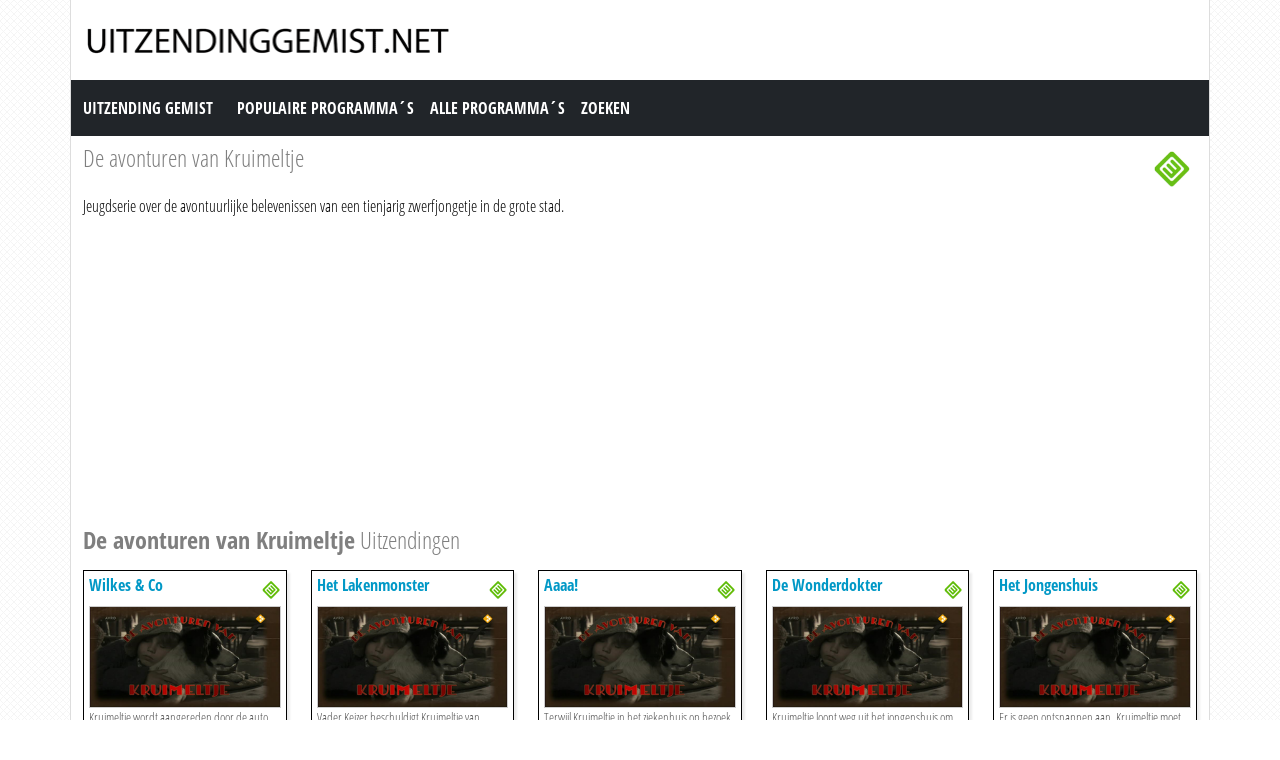

--- FILE ---
content_type: text/html; charset=utf-8
request_url: https://www.uitzendinggemist.net/programmas/1139-De_avonturen_van_Kruimeltje.html
body_size: 4032
content:
<!DOCTYPE html><html lang="en"><head><meta charset="utf-8"><meta http-equiv="X-UA-Compatible" content="IE=edge"><meta name="viewport" content="width=device-width, initial-scale=1"><meta http-equiv="Content-Type" content="text/html; charset=iso-8859-1" /><title>De avonturen van Kruimeltje gemist? Bekijk hier alle uitzendingen terug. De avonturen van Kruimeltje Uitzending gemist.</title><meta name="description" content="De avonturen van Kruimeltje gemist? Bekijk hier alle uitzendingen terug. De avonturen van Kruimeltje Uitzending gemist." /><meta name="keywords" content="" /><link href="https://cdn.jsdelivr.net/npm/bootstrap@5.0.1/dist/css/bootstrap.min.css" rel="stylesheet" /><link href="/style.css?time=1" rel="stylesheet" type="text/css" /><script async src='https://www.googletagmanager.com/gtag/js?id=UA-866898-22'></script><script> window.dataLayer = window.dataLayer || []; function gtag(){dataLayer.push(arguments);} gtag('js', new Date()); gtag('config', 'UA-866898-22');</script></head><body><div class="container"><div class="row"><div class="header"><a href="https://www.uitzendinggemist.net/" target="_self"><img class="logo" src="https://www.uitzendinggemist.net/img/logo2.png" width="373" height="50" border="0" /></a><h1>Uitzending Gemist</h1></div></div><div class="row"><nav class="navbar navbar-expand-lg navbar-dark bg-dark"><a class="navbar-brand" href="https://www.uitzendinggemist.net/">Uitzending Gemist</a><button class="navbar-toggler" type="button" data-bs-toggle="collapse" data-bs-target="#navbar-1" aria-controls="navbar-1" aria-expanded="false" aria-label="Toggle navigation"><span class="navbar-toggler-icon"></span></button><div class="collapse navbar-collapse" id="navbar-1"><ul class="navbar-nav"><li class="nav-item"><a class="nav-link" title="Populaire Programma&acute;s" href="https://www.uitzendinggemist.net/programmas/populair/">Populaire Programma&acute;s</a></li><li class="nav-item"><a class="nav-link" title="Alle Programma&acute;s" href="https://www.uitzendinggemist.net/programmas/">Alle Programma&acute;s</a></li><li class="nav-item"><a class="nav-link" title="Zoeken" href="https://www.uitzendinggemist.net/index.php?page=zoeken">Zoeken</a></li></ul></div></nav></div><div class="row serie_info"><div class="col-12 d-flex flex-nowrap mt-2"><div class="order-2 ms-auto"><a href="https://www.uitzendinggemist.net/zenders/Nederland-3.html" title="Nederland 3"><img src="https://www.uitzendinggemist.net/images/nederland-3.png" width="50" height="50" border="0" alt="Nederland 3" /></a></div><div class="order-1 "><h1>De avonturen van Kruimeltje</h1></div></div><div class="col-12"><div class="serie_info_oms">Jeugdserie over de avontuurlijke belevenissen van een tienjarig zwerfjongetje in de grote stad.</div><div class="serie_info_adbox"><script async src="//pagead2.googlesyndication.com/pagead/js/adsbygoogle.js"></script><!-- Uitzendinggemist.net Responsive --><ins class="adsbygoogle" style="display:block" data-ad-client="ca-pub-6420676509221145" data-ad-slot="2863438469" data-ad-format="auto"></ins><script>(adsbygoogle = window.adsbygoogle || []).push({});</script></div></div></div><div class="row mt-2"><div class="col-12"><h2><strong>De avonturen van Kruimeltje</strong> Uitzendingen</h2></div></div><div class="row row-cols-2 row-cols-sm-2 row-cols-md-3 row-cols-lg-4 row-cols-xl-5 row-cols-xxl-5 justify-content-left mt-2"><div class="col mb-3"><div class="kr_blok_main" style="height: 320px;"><h3 class="kr_blok_title"><a class="iframe2_Removethis" href="https://www.uitzendinggemist.net/aflevering/40132/De_Avonturen_Van_Kruimeltje.html" title="Wilkes &amp; Co">Wilkes &amp; Co</a></h3><div class="kr_blok_thumb"><a class="iframe_Removethis" href="https://www.uitzendinggemist.net/aflevering/40132/De_Avonturen_Van_Kruimeltje.html" title="De Avonturen Van Kruimeltje - Wilkes &amp; Co"><img src="https://images.poms.omroep.nl/image/s265/c265x150/36911.png" height="102"  width="180"  alt="De Avonturen Van Kruimeltje - Wilkes &amp; Co" loading="lazy" /></a></div><p class="kr_blok_desc">Kruimeltje wordt aangereden door de auto van de mooiste pianiste van de wereld. Eigenlijk lijkt ze wel heel erg op de foto van zijn moeder in het medaillon... en zou baas Wilkes ... </p><p class="kr_blok_date">06-01-2012</p><p class="kr_blok_host">NPO Zapp</p><p class="kr_blok_more"><a href="https://www.uitzendinggemist.net/programmas/1139-De_Avonturen_Van_Kruimeltje.html" title="De Avonturen Van Kruimeltje Gemist">Alle afleveringen bekijken</a></p><p class="icon"><a href="https://www.uitzendinggemist.net/zenders/Nederland-3.html" title="Nederland 3"><img src="https://www.uitzendinggemist.net/images/nederland-3-xs.png" width="20" height="18" border="0" alt="Nederland 3" /></a></p></div></div><div class="col mb-3"><div class="kr_blok_main" style="height: 320px;"><h3 class="kr_blok_title"><a class="iframe2_Removethis" href="https://www.uitzendinggemist.net/aflevering/40133/De_Avonturen_Van_Kruimeltje.html" title="Het Lakenmonster">Het Lakenmonster</a></h3><div class="kr_blok_thumb"><a class="iframe_Removethis" href="https://www.uitzendinggemist.net/aflevering/40133/De_Avonturen_Van_Kruimeltje.html" title="De Avonturen Van Kruimeltje - Het Lakenmonster"><img src="https://images.poms.omroep.nl/image/s265/c265x150/36648.png" height="102"  width="180"  alt="De Avonturen Van Kruimeltje - Het Lakenmonster" loading="lazy" /></a></div><p class="kr_blok_desc">Vader Keizer beschuldigt Kruimeltje van diefstal. De commissaris vindt helaas het gestolen geld onder het matras van Kruimeltje. Kruimeltje verstopt zich in het oude huis van vr ... </p><p class="kr_blok_date">05-01-2012</p><p class="kr_blok_host">NPO Zapp</p><p class="kr_blok_more"><a href="https://www.uitzendinggemist.net/programmas/1139-De_Avonturen_Van_Kruimeltje.html" title="De Avonturen Van Kruimeltje Gemist">Alle afleveringen bekijken</a></p><p class="icon"><a href="https://www.uitzendinggemist.net/zenders/Nederland-3.html" title="Nederland 3"><img src="https://www.uitzendinggemist.net/images/nederland-3-xs.png" width="20" height="18" border="0" alt="Nederland 3" /></a></p></div></div><div class="col mb-3"><div class="kr_blok_main" style="height: 320px;"><h3 class="kr_blok_title"><a class="iframe2_Removethis" href="https://www.uitzendinggemist.net/aflevering/40134/De_Avonturen_Van_Kruimeltje.html" title="Aaaa!">Aaaa!</a></h3><div class="kr_blok_thumb"><a class="iframe_Removethis" href="https://www.uitzendinggemist.net/aflevering/40134/De_Avonturen_Van_Kruimeltje.html" title="De Avonturen Van Kruimeltje - Aaaa!"><img src="https://images.poms.omroep.nl/image/s265/c265x150/36400.png" height="102"  width="180"  alt="De Avonturen Van Kruimeltje - Aaaa!" loading="lazy" /></a></div><p class="kr_blok_desc">Terwijl Kruimeltje in het ziekenhuis op bezoek is bij zijn nieuwe vriendinnetje, bedenkt Vader Keizer hele gemene plannen om zich van Kruimeltje te ontdoen. Als dat maar goed af ... </p><p class="kr_blok_date">04-01-2012</p><p class="kr_blok_host">NPO Zapp</p><p class="kr_blok_more"><a href="https://www.uitzendinggemist.net/programmas/1139-De_Avonturen_Van_Kruimeltje.html" title="De Avonturen Van Kruimeltje Gemist">Alle afleveringen bekijken</a></p><p class="icon"><a href="https://www.uitzendinggemist.net/zenders/Nederland-3.html" title="Nederland 3"><img src="https://www.uitzendinggemist.net/images/nederland-3-xs.png" width="20" height="18" border="0" alt="Nederland 3" /></a></p></div></div><div class="col mb-3"><div class="kr_blok_main" style="height: 320px;"><h3 class="kr_blok_title"><a class="iframe2_Removethis" href="https://www.uitzendinggemist.net/aflevering/40135/De_Avonturen_Van_Kruimeltje.html" title="De Wonderdokter">De Wonderdokter</a></h3><div class="kr_blok_thumb"><a class="iframe_Removethis" href="https://www.uitzendinggemist.net/aflevering/40135/De_Avonturen_Van_Kruimeltje.html" title="De Avonturen Van Kruimeltje - De Wonderdokter"><img src="https://images.poms.omroep.nl/image/s265/c265x150/36117.png" height="102"  width="180"  alt="De Avonturen Van Kruimeltje - De Wonderdokter" loading="lazy" /></a></div><p class="kr_blok_desc">Kruimeltje loopt weg uit het jongenshuis om zijn hond Moor te redden uit het hondenasiel. Baas Wilkes vertrekt naar Amerika om de vader van Kruimeltje te zoeken. Er zit niets an ... </p><p class="kr_blok_date">03-01-2012</p><p class="kr_blok_host">NPO Zapp</p><p class="kr_blok_more"><a href="https://www.uitzendinggemist.net/programmas/1139-De_Avonturen_Van_Kruimeltje.html" title="De Avonturen Van Kruimeltje Gemist">Alle afleveringen bekijken</a></p><p class="icon"><a href="https://www.uitzendinggemist.net/zenders/Nederland-3.html" title="Nederland 3"><img src="https://www.uitzendinggemist.net/images/nederland-3-xs.png" width="20" height="18" border="0" alt="Nederland 3" /></a></p></div></div><div class="col mb-3"><div class="kr_blok_main" style="height: 320px;"><h3 class="kr_blok_title"><a class="iframe2_Removethis" href="https://www.uitzendinggemist.net/aflevering/40136/De_Avonturen_Van_Kruimeltje.html" title="Het Jongenshuis">Het Jongenshuis</a></h3><div class="kr_blok_thumb"><a class="iframe_Removethis" href="https://www.uitzendinggemist.net/aflevering/40136/De_Avonturen_Van_Kruimeltje.html" title="De Avonturen Van Kruimeltje - Het Jongenshuis"><img src="https://images.poms.omroep.nl/image/s265/c265x150/35845.png" height="102"  width="180"  alt="De Avonturen Van Kruimeltje - Het Jongenshuis" loading="lazy" /></a></div><p class="kr_blok_desc">Er is geen ontsnappen aan, Kruimeltje moet naar school. Maar nog veel erger is dat de winkel van baas Wilkes afbrandt en Kruimeltje nu in het jongenshuis moet gaan wonen. Het jo ... </p><p class="kr_blok_date">02-01-2012</p><p class="kr_blok_host">NPO Zapp</p><p class="kr_blok_more"><a href="https://www.uitzendinggemist.net/programmas/1139-De_Avonturen_Van_Kruimeltje.html" title="De Avonturen Van Kruimeltje Gemist">Alle afleveringen bekijken</a></p><p class="icon"><a href="https://www.uitzendinggemist.net/zenders/Nederland-3.html" title="Nederland 3"><img src="https://www.uitzendinggemist.net/images/nederland-3-xs.png" width="20" height="18" border="0" alt="Nederland 3" /></a></p></div></div><div class="col mb-3"><div class="kr_blok_main" style="height: 320px;"><h3 class="kr_blok_title"><a class="iframe2_Removethis" href="https://www.uitzendinggemist.net/aflevering/40137/De_Avonturen_Van_Kruimeltje.html" title="Vera Di Borboni">Vera Di Borboni</a></h3><div class="kr_blok_thumb"><a class="iframe_Removethis" href="https://www.uitzendinggemist.net/aflevering/40137/De_Avonturen_Van_Kruimeltje.html" title="De Avonturen Van Kruimeltje - Vera Di Borboni"><img src="https://images.poms.omroep.nl/image/s265/c265x150/35028.png" height="102"  width="180"  alt="De Avonturen Van Kruimeltje - Vera Di Borboni" loading="lazy" /></a></div><p class="kr_blok_desc">Kruimeltje mag bij baas Wilkes wonen, samen met hond Moor. Nu heeft hij eindelijk een huis. En hij ontmoet de mooiste pianiste van de wereld, maar zijn eigen moeder is mooier, a ... </p><p class="kr_blok_date">30-12-2011</p><p class="kr_blok_host">NPO Zapp</p><p class="kr_blok_more"><a href="https://www.uitzendinggemist.net/programmas/1139-De_Avonturen_Van_Kruimeltje.html" title="De Avonturen Van Kruimeltje Gemist">Alle afleveringen bekijken</a></p><p class="icon"><a href="https://www.uitzendinggemist.net/zenders/Nederland-3.html" title="Nederland 3"><img src="https://www.uitzendinggemist.net/images/nederland-3-xs.png" width="20" height="18" border="0" alt="Nederland 3" /></a></p></div></div><div class="col mb-3"><div class="kr_blok_main" style="height: 320px;"><h3 class="kr_blok_title"><a class="iframe2_Removethis" href="https://www.uitzendinggemist.net/aflevering/40138/De_Avonturen_Van_Kruimeltje.html" title="De Ruitenkoning">De Ruitenkoning</a></h3><div class="kr_blok_thumb"><a class="iframe_Removethis" href="https://www.uitzendinggemist.net/aflevering/40138/De_Avonturen_Van_Kruimeltje.html" title="De Avonturen Van Kruimeltje - De Ruitenkoning"><img src="https://images.poms.omroep.nl/image/s265/c265x150/35196.png" height="102"  width="180"  alt="De Avonturen Van Kruimeltje - De Ruitenkoning" loading="lazy" /></a></div><p class="kr_blok_desc">Kruimeltje doet een klusje voor de glaszetter van de stad. Als hij een raam ingooit krijgt hij een stuiver. Dat vindt de politieagent niet zo </p><p class="kr_blok_date">29-12-2011</p><p class="kr_blok_host">NPO Zapp</p><p class="kr_blok_more"><a href="https://www.uitzendinggemist.net/programmas/1139-De_Avonturen_Van_Kruimeltje.html" title="De Avonturen Van Kruimeltje Gemist">Alle afleveringen bekijken</a></p><p class="icon"><a href="https://www.uitzendinggemist.net/zenders/Nederland-3.html" title="Nederland 3"><img src="https://www.uitzendinggemist.net/images/nederland-3-xs.png" width="20" height="18" border="0" alt="Nederland 3" /></a></p></div></div><div class="col mb-3"><div class="kr_blok_main" style="height: 320px;"><h3 class="kr_blok_title"><a class="iframe2_Removethis" href="https://www.uitzendinggemist.net/aflevering/40139/De_Avonturen_Van_Kruimeltje.html" title="De Hondenman">De Hondenman</a></h3><div class="kr_blok_thumb"><a class="iframe_Removethis" href="https://www.uitzendinggemist.net/aflevering/40139/De_Avonturen_Van_Kruimeltje.html" title="De Avonturen Van Kruimeltje - De Hondenman"><img src="https://images.poms.omroep.nl/image/s265/c265x150/35364.png" height="102"  width="180"  alt="De Avonturen Van Kruimeltje - De Hondenman" loading="lazy" /></a></div><p class="kr_blok_desc">Van vrouw Koster krijgt Kruimeltje een medaillon met foto </p><p class="kr_blok_date">28-12-2011</p><p class="kr_blok_host">NPO Zapp</p><p class="kr_blok_more"><a href="https://www.uitzendinggemist.net/programmas/1139-De_Avonturen_Van_Kruimeltje.html" title="De Avonturen Van Kruimeltje Gemist">Alle afleveringen bekijken</a></p><p class="icon"><a href="https://www.uitzendinggemist.net/zenders/Nederland-3.html" title="Nederland 3"><img src="https://www.uitzendinggemist.net/images/nederland-3-xs.png" width="20" height="18" border="0" alt="Nederland 3" /></a></p></div></div><div class="col mb-3"><div class="kr_blok_main" style="height: 320px;"><h3 class="kr_blok_title"><a class="iframe2_Removethis" href="https://www.uitzendinggemist.net/aflevering/40140/De_Avonturen_Van_Kruimeltje.html" title="De Koppelbaas">De Koppelbaas</a></h3><div class="kr_blok_thumb"><a class="iframe_Removethis" href="https://www.uitzendinggemist.net/aflevering/40140/De_Avonturen_Van_Kruimeltje.html" title="De Avonturen Van Kruimeltje - De Koppelbaas"><img src="https://images.poms.omroep.nl/image/s265/c265x150/253779.png" height="102"  width="180"  alt="De Avonturen Van Kruimeltje - De Koppelbaas" loading="lazy" /></a></div><p class="kr_blok_desc">Kruimeltje heeft een groot hart, al heeft hij geen centen. Hij brengt twee verdrietige mensen samen. De een heeft geen vrouw en geen kinderen, de ander geen man en geen geld. Sa ... </p><p class="kr_blok_date">27-12-2011</p><p class="kr_blok_host">NPO Zapp</p><p class="kr_blok_more"><a href="https://www.uitzendinggemist.net/programmas/1139-De_Avonturen_Van_Kruimeltje.html" title="De Avonturen Van Kruimeltje Gemist">Alle afleveringen bekijken</a></p><p class="icon"><a href="https://www.uitzendinggemist.net/zenders/Nederland-3.html" title="Nederland 3"><img src="https://www.uitzendinggemist.net/images/nederland-3-xs.png" width="20" height="18" border="0" alt="Nederland 3" /></a></p></div></div><div class="col mb-3"><div class="kr_blok_main" style="height: 320px;"><h3 class="kr_blok_title"><a class="iframe2_Removethis" href="https://www.uitzendinggemist.net/aflevering/40141/De_Avonturen_Van_Kruimeltje.html" title="Straatschoffie">Straatschoffie</a></h3><div class="kr_blok_thumb"><a class="iframe_Removethis" href="https://www.uitzendinggemist.net/aflevering/40141/De_Avonturen_Van_Kruimeltje.html" title="De Avonturen Van Kruimeltje - Straatschoffie"><img src="https://images.poms.omroep.nl/image/s265/c265x150/253776.png" height="102"  width="180"  alt="De Avonturen Van Kruimeltje - Straatschoffie" loading="lazy" /></a></div><p class="kr_blok_desc">Voor Kruimeltje gaat er geen dag voorbij zonder nieuwe avonturen, geen dag of hij zet de hele stad op zijn kop. Vandaag vangt hij de boeven die Baas Wilkes hebben bestolen. </p><p class="kr_blok_date">26-12-2011</p><p class="kr_blok_host">NPO Zapp</p><p class="kr_blok_more"><a href="https://www.uitzendinggemist.net/programmas/1139-De_Avonturen_Van_Kruimeltje.html" title="De Avonturen Van Kruimeltje Gemist">Alle afleveringen bekijken</a></p><p class="icon"><a href="https://www.uitzendinggemist.net/zenders/Nederland-3.html" title="Nederland 3"><img src="https://www.uitzendinggemist.net/images/nederland-3-xs.png" width="20" height="18" border="0" alt="Nederland 3" /></a></p></div></div><div class="col mb-3"><div class="kr_blok_main" style="height: 320px;"><h3 class="kr_blok_title"><a class="iframe2_Removethis" href="https://www.uitzendinggemist.net/aflevering/40142/De_Avonturen_Van_Kruimeltje.html" title="De Avonturen Van Kruimeltje">De Avonturen Van Kruimeltje</a></h3><div class="kr_blok_thumb"><a class="iframe_Removethis" href="https://www.uitzendinggemist.net/aflevering/40142/De_Avonturen_Van_Kruimeltje.html" title="De Avonturen Van Kruimeltje - De Avonturen Van Kruimeltje"><img src="https://images.poms.omroep.nl/image/s265/c265x150/250976.png" height="102"  width="180"  alt="De Avonturen Van Kruimeltje - De Avonturen Van Kruimeltje" loading="lazy" /></a></div><p class="kr_blok_desc">Voor het straatschoffie Kruimeltje gaat er geen dag voorbij zonder nieuwe avonturen, geen dag of hij zet de hele stad op zijn kop. </p><p class="kr_blok_date">13-03-2011</p><p class="kr_blok_host">NPO Zapp</p><p class="kr_blok_more"><a href="https://www.uitzendinggemist.net/programmas/1139-De_Avonturen_Van_Kruimeltje.html" title="De Avonturen Van Kruimeltje Gemist">Alle afleveringen bekijken</a></p><p class="icon"><a href="https://www.uitzendinggemist.net/zenders/Nederland-3.html" title="Nederland 3"><img src="https://www.uitzendinggemist.net/images/nederland-3-xs.png" width="20" height="18" border="0" alt="Nederland 3" /></a></p></div></div><div class="col mb-3"><div class="kr_blok_main" style="height: 320px;"><h3 class="kr_blok_title"><a class="iframe2_Removethis" href="https://www.uitzendinggemist.net/aflevering/40143/De_Avonturen_Van_Kruimeltje.html" title="De Avonturen Van Kruimeltje">De Avonturen Van Kruimeltje</a></h3><div class="kr_blok_thumb"><a class="iframe_Removethis" href="https://www.uitzendinggemist.net/aflevering/40143/De_Avonturen_Van_Kruimeltje.html" title="De Avonturen Van Kruimeltje - De Avonturen Van Kruimeltje"><img src="https://images.poms.omroep.nl/image/s265/c265x150/250973.png" height="102"  width="180"  alt="De Avonturen Van Kruimeltje - De Avonturen Van Kruimeltje" loading="lazy" /></a></div><p class="kr_blok_desc">Voor het straatschoffie Kruimeltje gaat er geen dag voorbij zonder nieuwe avonturen, geen dag of hij zet de hele stad op zijn kop. </p><p class="kr_blok_date">12-03-2011</p><p class="kr_blok_host">NPO Zapp</p><p class="kr_blok_more"><a href="https://www.uitzendinggemist.net/programmas/1139-De_Avonturen_Van_Kruimeltje.html" title="De Avonturen Van Kruimeltje Gemist">Alle afleveringen bekijken</a></p><p class="icon"><a href="https://www.uitzendinggemist.net/zenders/Nederland-3.html" title="Nederland 3"><img src="https://www.uitzendinggemist.net/images/nederland-3-xs.png" width="20" height="18" border="0" alt="Nederland 3" /></a></p></div></div><div class="col mb-3"><div class="kr_blok_main" style="height: 320px;"><h3 class="kr_blok_title"><a class="iframe2_Removethis" href="https://www.uitzendinggemist.net/aflevering/40144/De_Avonturen_Van_Kruimeltje.html" title="Wilkes &amp; Co - De Avonturen Van Kruimeltje">Wilkes &amp; Co - De Avonturen Van Kruimeltje</a></h3><div class="kr_blok_thumb"><a class="iframe_Removethis" href="https://www.uitzendinggemist.net/aflevering/40144/De_Avonturen_Van_Kruimeltje.html" title="De Avonturen Van Kruimeltje - Wilkes &amp; Co - De Avonturen Van Kruimeltje"><img src="https://images.poms.omroep.nl/image/s265/c265x150/250225.png" height="102"  width="180"  alt="De Avonturen Van Kruimeltje - Wilkes &amp; Co - De Avonturen Van Kruimeltje" loading="lazy" /></a></div><p class="kr_blok_desc">Kruimeltje wordt aangereden door de auto van de mooiste pianiste van de wereld. Eigenlijk lijkt ze wel heel erg op de foto van zijn moeder in het medaillon. En zou baas Wilkes n ... </p><p class="kr_blok_date">05-03-2011</p><p class="kr_blok_host">NPO Zapp</p><p class="kr_blok_more"><a href="https://www.uitzendinggemist.net/programmas/1139-De_Avonturen_Van_Kruimeltje.html" title="De Avonturen Van Kruimeltje Gemist">Alle afleveringen bekijken</a></p><p class="icon"><a href="https://www.uitzendinggemist.net/zenders/Nederland-3.html" title="Nederland 3"><img src="https://www.uitzendinggemist.net/images/nederland-3-xs.png" width="20" height="18" border="0" alt="Nederland 3" /></a></p></div></div><div class="col mb-3"><div class="kr_blok_main" style="height: 320px;"><h3 class="kr_blok_title"><a class="iframe2_Removethis" href="https://www.uitzendinggemist.net/aflevering/40145/De_Avonturen_Van_Kruimeltje.html" title="Het Lakenmonster - De Avonturen Van Kruimeltje">Het Lakenmonster - De Avonturen Van Kruimeltje</a></h3><div class="kr_blok_thumb"><a class="iframe_Removethis" href="https://www.uitzendinggemist.net/aflevering/40145/De_Avonturen_Van_Kruimeltje.html" title="De Avonturen Van Kruimeltje - Het Lakenmonster - De Avonturen Van Kruimeltje"><img src="https://images.poms.omroep.nl/image/s265/c265x150/250156.png" height="102"  width="180"  alt="De Avonturen Van Kruimeltje - Het Lakenmonster - De Avonturen Van Kruimeltje" loading="lazy" /></a></div><p class="kr_blok_desc">Vader Keizer beschuldigt Kruimeltje van diefstal. De commissaris vindt helaas het gestolen geld onder het matras van Kruimeltje. Kruimeltje verstopt zich in het oude huis van vr ... </p><p class="kr_blok_date">26-02-2011</p><p class="kr_blok_host">NPO Zapp</p><p class="kr_blok_more"><a href="https://www.uitzendinggemist.net/programmas/1139-De_Avonturen_Van_Kruimeltje.html" title="De Avonturen Van Kruimeltje Gemist">Alle afleveringen bekijken</a></p><p class="icon"><a href="https://www.uitzendinggemist.net/zenders/Nederland-3.html" title="Nederland 3"><img src="https://www.uitzendinggemist.net/images/nederland-3-xs.png" width="20" height="18" border="0" alt="Nederland 3" /></a></p></div></div><div class="col mb-3"><div class="kr_blok_main" style="height: 320px;"><h3 class="kr_blok_title"><a class="iframe2_Removethis" href="https://www.uitzendinggemist.net/aflevering/40146/De_Avonturen_Van_Kruimeltje.html" title="Aaaa! - De Avonturen Van Kruimeltje">Aaaa! - De Avonturen Van Kruimeltje</a></h3><div class="kr_blok_thumb"><a class="iframe_Removethis" href="https://www.uitzendinggemist.net/aflevering/40146/De_Avonturen_Van_Kruimeltje.html" title="De Avonturen Van Kruimeltje - Aaaa! - De Avonturen Van Kruimeltje"><img src="https://images.poms.omroep.nl/image/s265/c265x150/250152.png" height="102"  width="180"  alt="De Avonturen Van Kruimeltje - Aaaa! - De Avonturen Van Kruimeltje" loading="lazy" /></a></div><p class="kr_blok_desc">Terwijl Kruimeltje in het ziekenhuis op bezoek is bij zijn nieuwe vriendinnetje, bedenkt Vader Keizer hele gemene plannen om zich van Kruimeltje te ontdoen. Als dat maar goed af ... </p><p class="kr_blok_date">19-02-2011</p><p class="kr_blok_host">NPO Zapp</p><p class="kr_blok_more"><a href="https://www.uitzendinggemist.net/programmas/1139-De_Avonturen_Van_Kruimeltje.html" title="De Avonturen Van Kruimeltje Gemist">Alle afleveringen bekijken</a></p><p class="icon"><a href="https://www.uitzendinggemist.net/zenders/Nederland-3.html" title="Nederland 3"><img src="https://www.uitzendinggemist.net/images/nederland-3-xs.png" width="20" height="18" border="0" alt="Nederland 3" /></a></p></div></div><div class="col mb-3"><div class="kr_blok_main" style="height: 320px;"><h3 class="kr_blok_title"><a class="iframe2_Removethis" href="https://www.uitzendinggemist.net/aflevering/40147/De_Avonturen_Van_Kruimeltje.html" title="De Wonderdokter - De Avonturen Van Kruimeltje">De Wonderdokter - De Avonturen Van Kruimeltje</a></h3><div class="kr_blok_thumb"><a class="iframe_Removethis" href="https://www.uitzendinggemist.net/aflevering/40147/De_Avonturen_Van_Kruimeltje.html" title="De Avonturen Van Kruimeltje - De Wonderdokter - De Avonturen Van Kruimeltje"><img src="https://images.poms.omroep.nl/image/s265/c265x150/250149.png" height="102"  width="180"  alt="De Avonturen Van Kruimeltje - De Wonderdokter - De Avonturen Van Kruimeltje" loading="lazy" /></a></div><p class="kr_blok_desc">Kruimeltje loopt weg uit het jongenshuis om zijn hond Moor te redden uit het hondenasiel. Baas Wilkes vertrekt naar Amerika om de vader van Kruimeltje te zoeken. Er zit niets an ... </p><p class="kr_blok_date">12-02-2011</p><p class="kr_blok_host">NPO Zapp</p><p class="kr_blok_more"><a href="https://www.uitzendinggemist.net/programmas/1139-De_Avonturen_Van_Kruimeltje.html" title="De Avonturen Van Kruimeltje Gemist">Alle afleveringen bekijken</a></p><p class="icon"><a href="https://www.uitzendinggemist.net/zenders/Nederland-3.html" title="Nederland 3"><img src="https://www.uitzendinggemist.net/images/nederland-3-xs.png" width="20" height="18" border="0" alt="Nederland 3" /></a></p></div></div><div class="col mb-3"><div class="kr_blok_main" style="height: 320px;"><h3 class="kr_blok_title"><a class="iframe2_Removethis" href="https://www.uitzendinggemist.net/aflevering/40148/De_Avonturen_Van_Kruimeltje.html" title="Het Jongenshuis - De Avonturen Van Kruimeltje">Het Jongenshuis - De Avonturen Van Kruimeltje</a></h3><div class="kr_blok_thumb"><a class="iframe_Removethis" href="https://www.uitzendinggemist.net/aflevering/40148/De_Avonturen_Van_Kruimeltje.html" title="De Avonturen Van Kruimeltje - Het Jongenshuis - De Avonturen Van Kruimeltje"><img src="https://images.poms.omroep.nl/image/s265/c265x150/250146.png" height="102"  width="180"  alt="De Avonturen Van Kruimeltje - Het Jongenshuis - De Avonturen Van Kruimeltje" loading="lazy" /></a></div><p class="kr_blok_desc">Er is geen ontsnappen aan, Kruimeltje moet naar school. Maar nog veel erger is dat de winkel van baas Wilkes afbrandt en Kruimeltje nu in het jongenshuis moet gaan wonen. Het jo ... </p><p class="kr_blok_date">05-02-2011</p><p class="kr_blok_host">NPO Zapp</p><p class="kr_blok_more"><a href="https://www.uitzendinggemist.net/programmas/1139-De_Avonturen_Van_Kruimeltje.html" title="De Avonturen Van Kruimeltje Gemist">Alle afleveringen bekijken</a></p><p class="icon"><a href="https://www.uitzendinggemist.net/zenders/Nederland-3.html" title="Nederland 3"><img src="https://www.uitzendinggemist.net/images/nederland-3-xs.png" width="20" height="18" border="0" alt="Nederland 3" /></a></p></div></div><div class="col mb-3"><div class="kr_blok_main" style="height: 320px;"><h3 class="kr_blok_title"><a class="iframe2_Removethis" href="https://www.uitzendinggemist.net/aflevering/40149/De_Avonturen_Van_Kruimeltje.html" title="Vera Di Borboni">Vera Di Borboni</a></h3><div class="kr_blok_thumb"><a class="iframe_Removethis" href="https://www.uitzendinggemist.net/aflevering/40149/De_Avonturen_Van_Kruimeltje.html" title="De Avonturen Van Kruimeltje - Vera Di Borboni"><img src="https://images.poms.omroep.nl/image/s265/c265x150/250221.png" height="102"  width="180"  alt="De Avonturen Van Kruimeltje - Vera Di Borboni" loading="lazy" /></a></div><p class="kr_blok_desc">Kruimeltje mag bij baas Wilkes wonen, samen met hond Moor. Nu heeft hij eindelijk een huis. En hij ontmoet de mooiste pianiste van de wereld, maar zijn eigen moeder is mooier, a ... </p><p class="kr_blok_date">29-01-2011</p><p class="kr_blok_host">NPO Zapp</p><p class="kr_blok_more"><a href="https://www.uitzendinggemist.net/programmas/1139-De_Avonturen_Van_Kruimeltje.html" title="De Avonturen Van Kruimeltje Gemist">Alle afleveringen bekijken</a></p><p class="icon"><a href="https://www.uitzendinggemist.net/zenders/Nederland-3.html" title="Nederland 3"><img src="https://www.uitzendinggemist.net/images/nederland-3-xs.png" width="20" height="18" border="0" alt="Nederland 3" /></a></p></div></div><div class="col mb-3"><div class="kr_blok_main" style="height: 320px;"><h3 class="kr_blok_title"><a class="iframe2_Removethis" href="https://www.uitzendinggemist.net/aflevering/40150/De_Avonturen_Van_Kruimeltje.html" title="De Ruitenkoning - De Avonturen Van Kruimeltje">De Ruitenkoning - De Avonturen Van Kruimeltje</a></h3><div class="kr_blok_thumb"><a class="iframe_Removethis" href="https://www.uitzendinggemist.net/aflevering/40150/De_Avonturen_Van_Kruimeltje.html" title="De Avonturen Van Kruimeltje - De Ruitenkoning - De Avonturen Van Kruimeltje"><img src="https://images.poms.omroep.nl/image/s265/c265x150/250139.png" height="102"  width="180"  alt="De Avonturen Van Kruimeltje - De Ruitenkoning - De Avonturen Van Kruimeltje" loading="lazy" /></a></div><p class="kr_blok_desc">Kruimeltje doet een klusje voor de glaszetter van de stad. Als hij een raam ingooit krijgt hij een stuiver. Dat vindt de politieagent niet zo&#039;n goed idee. En zo belandt kru ... </p><p class="kr_blok_date">22-01-2011</p><p class="kr_blok_host">NPO Zapp</p><p class="kr_blok_more"><a href="https://www.uitzendinggemist.net/programmas/1139-De_Avonturen_Van_Kruimeltje.html" title="De Avonturen Van Kruimeltje Gemist">Alle afleveringen bekijken</a></p><p class="icon"><a href="https://www.uitzendinggemist.net/zenders/Nederland-3.html" title="Nederland 3"><img src="https://www.uitzendinggemist.net/images/nederland-3-xs.png" width="20" height="18" border="0" alt="Nederland 3" /></a></p></div></div><div class="col mb-3"><div class="kr_blok_main" style="height: 320px;"><h3 class="kr_blok_title"><a class="iframe2_Removethis" href="https://www.uitzendinggemist.net/aflevering/40151/De_Avonturen_Van_Kruimeltje.html" title="De Hondenman">De Hondenman</a></h3><div class="kr_blok_thumb"><a class="iframe_Removethis" href="https://www.uitzendinggemist.net/aflevering/40151/De_Avonturen_Van_Kruimeltje.html" title="De Avonturen Van Kruimeltje - De Hondenman"><img src="https://images.poms.omroep.nl/image/s265/c265x150/250217.png" height="102"  width="180"  alt="De Avonturen Van Kruimeltje - De Hondenman" loading="lazy" /></a></div><p class="kr_blok_desc">Van vrouw Koster krijgt Kruimeltje een medaillon met foto </p><p class="kr_blok_date">15-01-2011</p><p class="kr_blok_host">NPO Zapp</p><p class="kr_blok_more"><a href="https://www.uitzendinggemist.net/programmas/1139-De_Avonturen_Van_Kruimeltje.html" title="De Avonturen Van Kruimeltje Gemist">Alle afleveringen bekijken</a></p><p class="icon"><a href="https://www.uitzendinggemist.net/zenders/Nederland-3.html" title="Nederland 3"><img src="https://www.uitzendinggemist.net/images/nederland-3-xs.png" width="20" height="18" border="0" alt="Nederland 3" /></a></p></div></div><div class="col mb-3"><div class="kr_blok_main" style="height: 320px;"><h3 class="kr_blok_title"><a class="iframe2_Removethis" href="https://www.uitzendinggemist.net/aflevering/40152/De_Avonturen_Van_Kruimeltje.html" title="De Koppelbaas - De Avonturen Van Kruimeltje">De Koppelbaas - De Avonturen Van Kruimeltje</a></h3><div class="kr_blok_thumb"><a class="iframe_Removethis" href="https://www.uitzendinggemist.net/aflevering/40152/De_Avonturen_Van_Kruimeltje.html" title="De Avonturen Van Kruimeltje - De Koppelbaas - De Avonturen Van Kruimeltje"><img src="https://images.poms.omroep.nl/image/s265/c265x150/250214.png" height="102"  width="180"  alt="De Avonturen Van Kruimeltje - De Koppelbaas - De Avonturen Van Kruimeltje" loading="lazy" /></a></div><p class="kr_blok_desc">Kruimeltje heeft een groot hart, al heeft hij geen centen. Hij brengt twee verdrietige mensen samen. De een heeft geen vrouw en geen kinderen, de ander geen man en geen geld. Sa ... </p><p class="kr_blok_date">08-01-2011</p><p class="kr_blok_host">NPO Zapp</p><p class="kr_blok_more"><a href="https://www.uitzendinggemist.net/programmas/1139-De_Avonturen_Van_Kruimeltje.html" title="De Avonturen Van Kruimeltje Gemist">Alle afleveringen bekijken</a></p><p class="icon"><a href="https://www.uitzendinggemist.net/zenders/Nederland-3.html" title="Nederland 3"><img src="https://www.uitzendinggemist.net/images/nederland-3-xs.png" width="20" height="18" border="0" alt="Nederland 3" /></a></p></div></div><div class="col mb-3"><div class="kr_blok_main" style="height: 320px;"><h3 class="kr_blok_title"><a class="iframe2_Removethis" href="https://www.uitzendinggemist.net/aflevering/40153/De_Avonturen_Van_Kruimeltje.html" title="Een Geluk Bij Een Ongeluk">Een Geluk Bij Een Ongeluk</a></h3><div class="kr_blok_thumb"><a class="iframe_Removethis" href="https://www.uitzendinggemist.net/aflevering/40153/De_Avonturen_Van_Kruimeltje.html" title="De Avonturen Van Kruimeltje - Een Geluk Bij Een Ongeluk"><img src="https://images.poms.omroep.nl/image/s265/c265x150/250159.png" height="102"  width="180"  alt="De Avonturen Van Kruimeltje - Een Geluk Bij Een Ongeluk" loading="lazy" /></a></div><p class="kr_blok_desc">Kruimeltje wordt aangereden door de auto van de mooiste pianiste van de wereld. Eigenlijk lijkt ze wel heel erg op de foto van zijn moeder in het medaillon. En zou baas Wilkes n ... </p><p class="kr_blok_date">31-12-2010</p><p class="kr_blok_host">NPO Zapp</p><p class="kr_blok_more"><a href="https://www.uitzendinggemist.net/programmas/1139-De_Avonturen_Van_Kruimeltje.html" title="De Avonturen Van Kruimeltje Gemist">Alle afleveringen bekijken</a></p><p class="icon"><a href="https://www.uitzendinggemist.net/zenders/Nederland-3.html" title="Nederland 3"><img src="https://www.uitzendinggemist.net/images/nederland-3-xs.png" width="20" height="18" border="0" alt="Nederland 3" /></a></p></div></div><div class="col mb-3"><div class="kr_blok_main" style="height: 320px;"><h3 class="kr_blok_title"><a class="iframe2_Removethis" href="https://www.uitzendinggemist.net/aflevering/40154/De_Avonturen_Van_Kruimeltje.html" title="Het Lakenmonster">Het Lakenmonster</a></h3><div class="kr_blok_thumb"><a class="iframe_Removethis" href="https://www.uitzendinggemist.net/aflevering/40154/De_Avonturen_Van_Kruimeltje.html" title="De Avonturen Van Kruimeltje - Het Lakenmonster"><img src="https://images.poms.omroep.nl/image/s265/c265x150/250156.png" height="102"  width="180"  alt="De Avonturen Van Kruimeltje - Het Lakenmonster" loading="lazy" /></a></div><p class="kr_blok_desc">Vader Keizer beschuldigt Kruimeltje van diefstal. De commissaris vindt helaas het gestolen geld onder het matras van Kruimeltje. Kruimeltje verstopt zich in het oude huis van vr ... </p><p class="kr_blok_date">30-12-2010</p><p class="kr_blok_host">NPO Zapp</p><p class="kr_blok_more"><a href="https://www.uitzendinggemist.net/programmas/1139-De_Avonturen_Van_Kruimeltje.html" title="De Avonturen Van Kruimeltje Gemist">Alle afleveringen bekijken</a></p><p class="icon"><a href="https://www.uitzendinggemist.net/zenders/Nederland-3.html" title="Nederland 3"><img src="https://www.uitzendinggemist.net/images/nederland-3-xs.png" width="20" height="18" border="0" alt="Nederland 3" /></a></p></div></div><div class="col mb-3"><div class="kr_blok_main" style="height: 320px;"><h3 class="kr_blok_title"><a class="iframe2_Removethis" href="https://www.uitzendinggemist.net/aflevering/40155/De_Avonturen_Van_Kruimeltje.html" title="Aaaa!">Aaaa!</a></h3><div class="kr_blok_thumb"><a class="iframe_Removethis" href="https://www.uitzendinggemist.net/aflevering/40155/De_Avonturen_Van_Kruimeltje.html" title="De Avonturen Van Kruimeltje - Aaaa!"><img src="https://images.poms.omroep.nl/image/s265/c265x150/250152.png" height="102"  width="180"  alt="De Avonturen Van Kruimeltje - Aaaa!" loading="lazy" /></a></div><p class="kr_blok_desc">Terwijl Kruimeltje in het ziekenhuis op bezoek is bij zijn nieuwe vriendinnetje, bedenkt Vader Keizer hele gemene plannen om zich van Kruimeltje te ontdoen. Als dat maar goed af ... </p><p class="kr_blok_date">29-12-2010</p><p class="kr_blok_host">NPO Zapp</p><p class="kr_blok_more"><a href="https://www.uitzendinggemist.net/programmas/1139-De_Avonturen_Van_Kruimeltje.html" title="De Avonturen Van Kruimeltje Gemist">Alle afleveringen bekijken</a></p><p class="icon"><a href="https://www.uitzendinggemist.net/zenders/Nederland-3.html" title="Nederland 3"><img src="https://www.uitzendinggemist.net/images/nederland-3-xs.png" width="20" height="18" border="0" alt="Nederland 3" /></a></p></div></div><div class="col mb-3"><div class="kr_blok_main" style="height: 320px;"><h3 class="kr_blok_title"><a class="iframe2_Removethis" href="https://www.uitzendinggemist.net/aflevering/40156/De_Avonturen_Van_Kruimeltje.html" title="De Wonderdokter">De Wonderdokter</a></h3><div class="kr_blok_thumb"><a class="iframe_Removethis" href="https://www.uitzendinggemist.net/aflevering/40156/De_Avonturen_Van_Kruimeltje.html" title="De Avonturen Van Kruimeltje - De Wonderdokter"><img src="https://images.poms.omroep.nl/image/s265/c265x150/250149.png" height="102"  width="180"  alt="De Avonturen Van Kruimeltje - De Wonderdokter" loading="lazy" /></a></div><p class="kr_blok_desc">Kruimeltje loopt weg uit het jongenshuis om zijn hond Moor te redden uit het hondenasiel. Baas Wilkes vertrekt naar Amerika om de vader van Kruimeltje te zoeken. Er zit niets an ... </p><p class="kr_blok_date">28-12-2010</p><p class="kr_blok_host">NPO Zapp</p><p class="kr_blok_more"><a href="https://www.uitzendinggemist.net/programmas/1139-De_Avonturen_Van_Kruimeltje.html" title="De Avonturen Van Kruimeltje Gemist">Alle afleveringen bekijken</a></p><p class="icon"><a href="https://www.uitzendinggemist.net/zenders/Nederland-3.html" title="Nederland 3"><img src="https://www.uitzendinggemist.net/images/nederland-3-xs.png" width="20" height="18" border="0" alt="Nederland 3" /></a></p></div></div><div class="col mb-3"><div class="kr_blok_main" style="height: 320px;"><h3 class="kr_blok_title"><a class="iframe2_Removethis" href="https://www.uitzendinggemist.net/aflevering/40157/De_Avonturen_Van_Kruimeltje.html" title="Het Jongenshuis">Het Jongenshuis</a></h3><div class="kr_blok_thumb"><a class="iframe_Removethis" href="https://www.uitzendinggemist.net/aflevering/40157/De_Avonturen_Van_Kruimeltje.html" title="De Avonturen Van Kruimeltje - Het Jongenshuis"><img src="https://images.poms.omroep.nl/image/s265/c265x150/250146.png" height="102"  width="180"  alt="De Avonturen Van Kruimeltje - Het Jongenshuis" loading="lazy" /></a></div><p class="kr_blok_desc">Er is geen ontsnappen aan, Kruimeltje moet naar school. Maar nog veel erger is dat de winkel van baas Wilkes afbrandt en Kruimeltje nu in het jongenshuis moet gaan wonen. Het jo ... </p><p class="kr_blok_date">27-12-2010</p><p class="kr_blok_host">NPO Zapp</p><p class="kr_blok_more"><a href="https://www.uitzendinggemist.net/programmas/1139-De_Avonturen_Van_Kruimeltje.html" title="De Avonturen Van Kruimeltje Gemist">Alle afleveringen bekijken</a></p><p class="icon"><a href="https://www.uitzendinggemist.net/zenders/Nederland-3.html" title="Nederland 3"><img src="https://www.uitzendinggemist.net/images/nederland-3-xs.png" width="20" height="18" border="0" alt="Nederland 3" /></a></p></div></div><div class="col mb-3"><div class="kr_blok_main" style="height: 320px;"><h3 class="kr_blok_title"><a class="iframe2_Removethis" href="https://www.uitzendinggemist.net/aflevering/40158/De_Avonturen_Van_Kruimeltje.html" title="Vera Di Borboni">Vera Di Borboni</a></h3><div class="kr_blok_thumb"><a class="iframe_Removethis" href="https://www.uitzendinggemist.net/aflevering/40158/De_Avonturen_Van_Kruimeltje.html" title="De Avonturen Van Kruimeltje - Vera Di Borboni"><img src="https://images.poms.omroep.nl/image/s265/c265x150/250143.png" height="102"  width="180"  alt="De Avonturen Van Kruimeltje - Vera Di Borboni" loading="lazy" /></a></div><p class="kr_blok_desc">Kruimeltje mag bij baas Wilkes wonen, samen met hond Moor. Nu heeft hij eindelijk een huis. En hij ontmoet de mooiste pianiste van de wereld, maar zijn eigen moeder is mooier, a ... </p><p class="kr_blok_date">24-12-2010</p><p class="kr_blok_host">NPO Zapp</p><p class="kr_blok_more"><a href="https://www.uitzendinggemist.net/programmas/1139-De_Avonturen_Van_Kruimeltje.html" title="De Avonturen Van Kruimeltje Gemist">Alle afleveringen bekijken</a></p><p class="icon"><a href="https://www.uitzendinggemist.net/zenders/Nederland-3.html" title="Nederland 3"><img src="https://www.uitzendinggemist.net/images/nederland-3-xs.png" width="20" height="18" border="0" alt="Nederland 3" /></a></p></div></div><div class="col mb-3"><div class="kr_blok_main" style="height: 320px;"><h3 class="kr_blok_title"><a class="iframe2_Removethis" href="https://www.uitzendinggemist.net/aflevering/40159/De_Avonturen_Van_Kruimeltje.html" title="De Ruitenkoning">De Ruitenkoning</a></h3><div class="kr_blok_thumb"><a class="iframe_Removethis" href="https://www.uitzendinggemist.net/aflevering/40159/De_Avonturen_Van_Kruimeltje.html" title="De Avonturen Van Kruimeltje - De Ruitenkoning"><img src="https://images.poms.omroep.nl/image/s265/c265x150/250139.png" height="102"  width="180"  alt="De Avonturen Van Kruimeltje - De Ruitenkoning" loading="lazy" /></a></div><p class="kr_blok_desc">Kruimeltje doet een klusje voor de glaszetter van de stad. Als hij een raam ingooit krijgt hij een stuiver. Dat vindt de politieagent niet zo </p><p class="kr_blok_date">23-12-2010</p><p class="kr_blok_host">NPO Zapp</p><p class="kr_blok_more"><a href="https://www.uitzendinggemist.net/programmas/1139-De_Avonturen_Van_Kruimeltje.html" title="De Avonturen Van Kruimeltje Gemist">Alle afleveringen bekijken</a></p><p class="icon"><a href="https://www.uitzendinggemist.net/zenders/Nederland-3.html" title="Nederland 3"><img src="https://www.uitzendinggemist.net/images/nederland-3-xs.png" width="20" height="18" border="0" alt="Nederland 3" /></a></p></div></div><div class="col mb-3"><div class="kr_blok_main" style="height: 320px;"><h3 class="kr_blok_title"><a class="iframe2_Removethis" href="https://www.uitzendinggemist.net/aflevering/40160/De_Avonturen_Van_Kruimeltje.html" title="De Hondenman">De Hondenman</a></h3><div class="kr_blok_thumb"><a class="iframe_Removethis" href="https://www.uitzendinggemist.net/aflevering/40160/De_Avonturen_Van_Kruimeltje.html" title="De Avonturen Van Kruimeltje - De Hondenman"><img src="https://images.poms.omroep.nl/image/s265/c265x150/4327.png" height="102"  width="180"  alt="De Avonturen Van Kruimeltje - De Hondenman" loading="lazy" /></a></div><p class="kr_blok_desc">Van vrouw Koster krijgt Kruimeltje een medaillon met foto </p><p class="kr_blok_date">22-12-2010</p><p class="kr_blok_host">NPO Zapp</p><p class="kr_blok_more"><a href="https://www.uitzendinggemist.net/programmas/1139-De_Avonturen_Van_Kruimeltje.html" title="De Avonturen Van Kruimeltje Gemist">Alle afleveringen bekijken</a></p><p class="icon"><a href="https://www.uitzendinggemist.net/zenders/Nederland-3.html" title="Nederland 3"><img src="https://www.uitzendinggemist.net/images/nederland-3-xs.png" width="20" height="18" border="0" alt="Nederland 3" /></a></p></div></div><div class="col mb-3"><div class="kr_blok_main" style="height: 320px;"><h3 class="kr_blok_title"><a class="iframe2_Removethis" href="https://www.uitzendinggemist.net/aflevering/40161/De_Avonturen_Van_Kruimeltje.html" title="De Koppelbaas">De Koppelbaas</a></h3><div class="kr_blok_thumb"><a class="iframe_Removethis" href="https://www.uitzendinggemist.net/aflevering/40161/De_Avonturen_Van_Kruimeltje.html" title="De Avonturen Van Kruimeltje - De Koppelbaas"><img src="https://images.poms.omroep.nl/image/s265/c265x150/250136.png" height="102"  width="180"  alt="De Avonturen Van Kruimeltje - De Koppelbaas" loading="lazy" /></a></div><p class="kr_blok_desc">Kruimeltje heeft een groot hart, al heeft hij geen centen. Hij brengt twee verdrietige mensen samen. De een heeft geen vrouw en geen kinderen, de ander geen man en geen geld. Sa ... </p><p class="kr_blok_date">21-12-2010</p><p class="kr_blok_host">NPO Zapp</p><p class="kr_blok_more"><a href="https://www.uitzendinggemist.net/programmas/1139-De_Avonturen_Van_Kruimeltje.html" title="De Avonturen Van Kruimeltje Gemist">Alle afleveringen bekijken</a></p><p class="icon"><a href="https://www.uitzendinggemist.net/zenders/Nederland-3.html" title="Nederland 3"><img src="https://www.uitzendinggemist.net/images/nederland-3-xs.png" width="20" height="18" border="0" alt="Nederland 3" /></a></p></div></div><div class="col mb-3"><div class="kr_blok_main" style="height: 320px;"><h3 class="kr_blok_title"><a class="iframe2_Removethis" href="https://www.uitzendinggemist.net/aflevering/40162/De_Avonturen_Van_Kruimeltje.html" title="Straatschoffie">Straatschoffie</a></h3><div class="kr_blok_thumb"><a class="iframe_Removethis" href="https://www.uitzendinggemist.net/aflevering/40162/De_Avonturen_Van_Kruimeltje.html" title="De Avonturen Van Kruimeltje - Straatschoffie"><img src="https://images.poms.omroep.nl/image/s265/c265x150/250133.png" height="102"  width="180"  alt="De Avonturen Van Kruimeltje - Straatschoffie" loading="lazy" /></a></div><p class="kr_blok_desc">Voor Kruimeltje gaat er geen dag voorbij zonder nieuwe avonturen, geen dag of hij zet de hele stad op zijn kop. Vandaag vangt hij de boeven die Baas Wilkes hebben bestolen. </p><p class="kr_blok_date">20-12-2010</p><p class="kr_blok_host">NPO Zapp</p><p class="kr_blok_more"><a href="https://www.uitzendinggemist.net/programmas/1139-De_Avonturen_Van_Kruimeltje.html" title="De Avonturen Van Kruimeltje Gemist">Alle afleveringen bekijken</a></p><p class="icon"><a href="https://www.uitzendinggemist.net/zenders/Nederland-3.html" title="Nederland 3"><img src="https://www.uitzendinggemist.net/images/nederland-3-xs.png" width="20" height="18" border="0" alt="Nederland 3" /></a></p></div></div></div><div class="row justify-content-left mt-2 subfooter"><div class="col col-xs-12 col-sm-6 col-md-3 col-lg-3"><div class="subfooter_box_titel">Publieke Omroepen</div><ul class="subfooter_list"><li><a href="/zenders/Nederland-1.html" title="Uitzending gemist Nederland 1">Uitzending gemist Nederland 1</a></li><li><a href="/zenders/Nederland-2.html" title="Uitzending gemist Nederland 2">Uitzending gemist Nederland 2</a></li><li><a href="/zenders/Nederland-3.html" title="Uitzending gemist Nederland 3">Uitzending gemist Nederland 3</a></li></ul></div><div class="col col-xs-12 col-sm-6 col-md-3 col-lg-3"><div class="subfooter_box_titel">RTL Gemist</div><ul class="subfooter_list"><li><a href="/zenders/RTL-4.html" title="Uitzending gemist RTL 4">Uitzending gemist RTL 4</a></li><li><a href="/zenders/RTL-5.html" title="Uitzending gemist RTL 5">Uitzending gemist RTL 5</a></li><li><a href="/zenders/RTL-7.html" title="Uitzending gemist RTL 7">Uitzending gemist RTL 7</a></li><li><a href="/zenders/RTL-8.html" title="Uitzending gemist RTL 8">Uitzending gemist RTL 8</a></li></ul></div><div class="col col-xs-12 col-sm-6 col-md-3 col-lg-3"><div class="subfooter_box_titel">SBS Gemist</div><ul class="subfooter_list"><li><a href="/zenders/NET-5.html" title="Uitzending gemist NET 5">Uitzending gemist NET 5</a></li><li><a href="/zenders/SBS-6.html" title="Uitzending gemist SBS 6">Uitzending gemist SBS 6</a></li><li><a href="/zenders/Veronica.html" title="Uitzending gemist Veronica">Uitzending gemist Veronica</a></li></ul></div><div class="col col-xs-12 col-sm-6 col-md-3 col-lg-3"><div class="subfooter_box_titel">Uitzending Gemist</div><ul class="subfooter_list"><li><a href="/" title="Uitzending gemist">Home</a></li><li><a href="/informatie/contact.html" title="Contact">Contact</a></li><li><a href="/informatie/disclaimer.html" title="Disclaimer">Disclaimer</a></li><li><a href="/informatie/privacy.html" title="Privacy">Privacy</a></li></ul></div><div class="col col-12">&copy; 2025 - UITZENDINGGEMIST.NET</div></div></div><script src="https://cdn.jsdelivr.net/npm/bootstrap@5.0.1/dist/js/bootstrap.bundle.min.js"></script></body></html>

--- FILE ---
content_type: text/html; charset=utf-8
request_url: https://www.google.com/recaptcha/api2/aframe
body_size: 268
content:
<!DOCTYPE HTML><html><head><meta http-equiv="content-type" content="text/html; charset=UTF-8"></head><body><script nonce="QOjZzId9pnsXI6RxTEkreA">/** Anti-fraud and anti-abuse applications only. See google.com/recaptcha */ try{var clients={'sodar':'https://pagead2.googlesyndication.com/pagead/sodar?'};window.addEventListener("message",function(a){try{if(a.source===window.parent){var b=JSON.parse(a.data);var c=clients[b['id']];if(c){var d=document.createElement('img');d.src=c+b['params']+'&rc='+(localStorage.getItem("rc::a")?sessionStorage.getItem("rc::b"):"");window.document.body.appendChild(d);sessionStorage.setItem("rc::e",parseInt(sessionStorage.getItem("rc::e")||0)+1);localStorage.setItem("rc::h",'1767108635714');}}}catch(b){}});window.parent.postMessage("_grecaptcha_ready", "*");}catch(b){}</script></body></html>